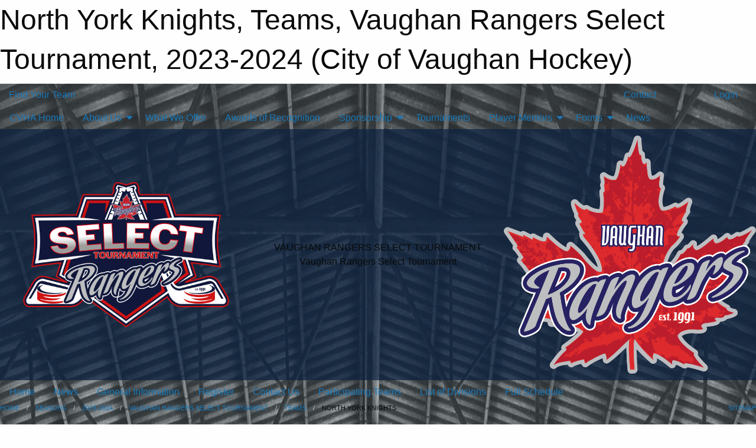

--- FILE ---
content_type: text/html; charset=utf-8
request_url: https://vaughanhockey.com/Tournaments/4567/Teams/1927/
body_size: 7949
content:


<!DOCTYPE html>

<html class="no-js" lang="en">
<head><meta charset="utf-8" /><meta http-equiv="x-ua-compatible" content="ie=edge" /><meta name="viewport" content="width=device-width, initial-scale=1.0" /><link rel="preconnect" href="https://cdnjs.cloudflare.com" /><link rel="dns-prefetch" href="https://cdnjs.cloudflare.com" /><link rel="preconnect" href="https://fonts.gstatic.com" /><link rel="dns-prefetch" href="https://fonts.gstatic.com" /><title>
	2023-2024 > Vaughan Rangers Select Tournament > Teams > North York Knights (City of Vaughan Hockey)
</title><link rel="stylesheet" href="https://fonts.googleapis.com/css2?family=Oswald&amp;family=Roboto&amp;family=Passion+One:wght@700&amp;display=swap" />

    <!-- Compressed CSS -->
    <link rel="stylesheet" href="https://cdnjs.cloudflare.com/ajax/libs/foundation/6.7.5/css/foundation.min.css" /><link rel="stylesheet" href="https://cdnjs.cloudflare.com/ajax/libs/motion-ui/2.0.3/motion-ui.css" />

    <!--load all styles -->
    
  <meta name="keywords" content="SportsHeadz, CVHA, Vaughan Rangers, GTHL, NYHL, Hockey, OHF" /><meta name="description" content="vaughanhockey.com powered by SportsHeadz" />
<style type="text/css">
 body { --D-color-rgb-primary: 217,32,40; --D-color-rgb-secondary: 10,34,64; --D-color-rgb-link: 217,32,40; --D-color-rgb-link-hover: 10,34,64; --D-color-rgb-content-link: 217,32,40; --D-color-rgb-content-link-hover: 10,34,64 }  body { --D-fonts-main: 'Roboto', sans-serif }  body { --D-fonts-headings: 'Oswald', sans-serif }  body { --D-fonts-bold: 'Passion One', cursive }  body { --D-wrapper-max-width: 1300px }  .sitecontainer { background-color: rgba(182,182,182,1.0) } @media screen and (min-width: 64em) {  .sitecontainer { background-image: url('/public/images/common/Vaughan_Background_2025_B.jpg'); background-position: center top; background-repeat: no-repeat } }  .sitecontainer .row-masthead img { margin: 0 }  .sitecontainer header { background-color: rgba(255,255,255,0.0); }  .sitecontainer main .wrapper { background-color: rgba(255,255,255,1); }  .bottom-drawer .content { background-color: rgba(255,255,255,1); } #wid7  { background-color: rgba(10,34,64,0.7) } .cMain_ctl17-row-masthead .row-masthead { --color-rgb-org-text: 10,34,64; --color-rgb-org-bg: 255,255,255; --opacity-bg-org-text: ; } .cMain_ctl17-row-masthead .row-masthead { --color-rgb-site-text: 217,32,40; --color-rgb-site-bg: 255,255,255; --opacity-bg-site-text: ; }
</style>
<link href="/Domains/vaughanhockey.com/favicon.ico" rel="shortcut icon" /><link href="/assets/responsive/css/public.min.css?v=2025.07.27" type="text/css" rel="stylesheet" media="screen" /><link href="/Utils/Styles.aspx?ParentType=Tournament&amp;ParentID=4567&amp;Mode=Responsive&amp;Version=2025.10.30.17.32.08" type="text/css" rel="stylesheet" media="screen" /><script>var clicky_site_ids = clicky_site_ids || []; clicky_site_ids.push(100792944); var clicky_custom = {};</script>
<script async src="//static.getclicky.com/js"></script>
<script async src="//static.getclicky.com/inc/javascript/video/youtube.js"></script>
</head>
<body>
    
    
  <h1 class="hidden">North York Knights, Teams, Vaughan Rangers Select Tournament, 2023-2024 (City of Vaughan Hockey)</h1>

    <form method="post" action="/Tournaments/4567/Teams/1927/" id="frmMain">
<div class="aspNetHidden">
<input type="hidden" name="tlrk_ssm_TSSM" id="tlrk_ssm_TSSM" value="" />
<input type="hidden" name="tlrk_sm_TSM" id="tlrk_sm_TSM" value="" />
<input type="hidden" name="__EVENTTARGET" id="__EVENTTARGET" value="" />
<input type="hidden" name="__EVENTARGUMENT" id="__EVENTARGUMENT" value="" />
<input type="hidden" name="__VIEWSTATE" id="__VIEWSTATE" value="K7fnniMK3queUFF3ARKGyTfy0s2O0LasgECsiSANmNnsSASLFFEJ6Q5D/alMpBI9iFYVDqTZMZEDYOwLO+iXRJy+dT/8QPVZSRpOPNR/dQyEynLST+Xm8/Q+0D3E96ducVu8o8g4RLimUbNOQraqk/SjJXAjII+guhXSZ8Nzfp+gqORGdFS0R3pSmZtgDynJKZzL+Ou/jFim5HXOpMH+TKV/Z1XMBLMq+RX2pZ+hi/fELkV0ElKILO9tnzB14zF6HnzsLwAeNVqjD/B+7/[base64]/GhJ8jnVPhrWGxNwiImBA2cZtzx0hjgOAyPsZOAOcnzSs=" />
</div>

<script type="text/javascript">
//<![CDATA[
var theForm = document.forms['frmMain'];
if (!theForm) {
    theForm = document.frmMain;
}
function __doPostBack(eventTarget, eventArgument) {
    if (!theForm.onsubmit || (theForm.onsubmit() != false)) {
        theForm.__EVENTTARGET.value = eventTarget;
        theForm.__EVENTARGUMENT.value = eventArgument;
        theForm.submit();
    }
}
//]]>
</script>


<script src="/WebResource.axd?d=pynGkmcFUV13He1Qd6_TZFCPprgJVDgHNa910g-Xx__L_-r1ivu_Q6CSbJKzqXUFaKZtq04Zir34EPkSO4CAGQ2&amp;t=638883128380000000" type="text/javascript"></script>


<script src="https://ajax.aspnetcdn.com/ajax/4.5.2/1/MicrosoftAjax.js" type="text/javascript"></script>
<script src="https://ajax.aspnetcdn.com/ajax/4.5.2/1/MicrosoftAjaxWebForms.js" type="text/javascript"></script>
<script src="/assets/core/js/web/web.min.js?v=2025.07.27" type="text/javascript"></script>
<script src="https://d2i2wahzwrm1n5.cloudfront.net/ajaxz/2025.2.609/Common/Core.js" type="text/javascript"></script>
<script src="https://d2i2wahzwrm1n5.cloudfront.net/ajaxz/2025.2.609/Ajax/Ajax.js" type="text/javascript"></script>
<div class="aspNetHidden">

	<input type="hidden" name="__VIEWSTATEGENERATOR" id="__VIEWSTATEGENERATOR" value="CA0B0334" />
	<input type="hidden" name="__EVENTVALIDATION" id="__EVENTVALIDATION" value="mrQsNBfJeGsTlZNNj/DE/39hQzWyZTR3kWqH6b9/4hMZpS6M7Hjp3aYFk6t84azasVGrDQFi/tUiIY08EMDx5xuWEjk+ZJSV81JieNIRN5yynjB6xbfXDT3rJLwK1c+7" />
</div>
        <script type="text/javascript">
//<![CDATA[
Sys.WebForms.PageRequestManager._initialize('ctl00$tlrk_sm', 'frmMain', ['tctl00$tlrk_ramSU','tlrk_ramSU'], [], [], 90, 'ctl00');
//]]>
</script>

        <!-- 2025.2.609.462 --><div id="tlrk_ramSU">
	<span id="tlrk_ram" style="display:none;"></span>
</div>
        
        
  <div class="sitecontainer"><div id="row4" class="row-outer  not-editable"><div class="row-inner"><div id="wid5"><div class="outer-top-bar"><div class="wrapper row-top-bar"><div class="grid-x grid-padding-x align-middle"><div class="cell shrink show-for-small-only"><div class="cell small-6" data-responsive-toggle="top_bar_links" data-hide-for="medium"><button title="Toggle Top Bar Links" class="menu-icon" type="button" data-toggle></button></div></div><div class="cell shrink"><a href="/Seasons/Current/">Find Your Team</a></div><div class="cell shrink"><div class="grid-x grid-margin-x"><div class="cell auto"><a href="https://www.facebook.com/VaughanHockey" target="_blank" rel="noopener"><i class="fab fa-facebook" title="Facebook"></i></a></div><div class="cell auto"><a href="https://www.twitter.com/VaughanHockey" target="_blank" rel="noopener"><i class="fab fa-x-twitter" title="Twitter"></i></a></div><div class="cell auto"><a href="https://instagram.com/VaughanHockey" target="_blank" rel="noopener"><i class="fab fa-instagram" title="Instagram"></i></a></div></div></div><div class="cell auto show-for-medium"><ul class="menu align-right"><li><a href="/Contact/"><i class="fas fa-address-book" title="Contacts"></i>&nbsp;Contact</a></li><li><a href="/Search/"><i class="fas fa-search" title="Search"></i><span class="hide-for-medium">&nbsp;Search</span></a></li></ul></div><div class="cell auto medium-shrink text-right"><ul class="dropdown menu align-right" data-dropdown-menu><li><a href="/Account/Login/?ReturnUrl=%2fTournaments%2f4567%2fTeams%2f1927%2f" rel="nofollow"><i class="fas fa-sign-in-alt"></i>&nbsp;Login</a></li></ul></div></div><div id="top_bar_links" class="hide-for-medium" style="display:none;"><ul class="vertical menu"><li><a href="/Contact/"><i class="fas fa-address-book" title="Contacts"></i>&nbsp;Contact</a></li><li><a href="/Search/"><i class="fas fa-search" title="Search"></i><span class="hide-for-medium">&nbsp;Search</span></a></li></ul></div></div></div>
</div></div></div><header id="header" class="hide-for-print"><div id="row10" class="row-outer  not-editable"><div class="row-inner wrapper"><div id="wid11">
</div></div></div><div id="row6" class="row-outer  not-editable"><div class="row-inner wrapper"><div id="wid8">
        <div class="cMain_ctl14-row-menu row-menu org-menu">
            
            <div class="grid-x align-middle">
                
                <nav class="cell auto">
                    <div class="title-bar" data-responsive-toggle="cMain_ctl14_menu" data-hide-for="large">
                        <div class="title-bar-left">
                            
                            <ul class="horizontal menu">
                                
                                <li><a href="/">CVHA Home</a></li>
                                
                                <li><a href="/Seasons/Current/">Find Your Team</a></li>
                                
                            </ul>
                            
                        </div>
                        <div class="title-bar-right">
                            <div class="title-bar-title" data-toggle="cMain_ctl14_menu">Organization Menu&nbsp;<i class="fas fa-bars"></i></div>
                        </div>
                    </div>
                    <ul id="cMain_ctl14_menu" style="display: none;" class="vertical large-horizontal menu " data-responsive-menu="drilldown large-dropdown" data-back-button='<li class="js-drilldown-back"><a class="sh-menu-back"></a></li>'>
                        <li class="hover-nonfunction"><a href="/">CVHA Home</a></li><li class="hover-nonfunction"><a>About Us</a><ul class="menu vertical nested"><li class="hover-nonfunction"><a href="/Pages/5140/About_Us/">About Us</a></li><li class="hover-nonfunction"><a href="/Pages/5057/Contact_Us/">Contact Us</a></li><li class="hover-nonfunction"><a href="/Staff/5023/">Current Executive &amp; Staff</a></li><li class="hover-nonfunction"><a href="/Pages/11806/Members_of_Distinction/">Members of Distinction</a></li><li class="hover-nonfunction"><a href="https://vaughanhockey.com/Contact/">Full Contact List</a></li></ul></li><li class="hover-nonfunction"><a href="/Pages/11739/What_We_Offer/">What We Offer</a></li><li class="hover-nonfunction"><a href="/Awards/">Awards of Recognition</a></li><li class="hover-nonfunction"><a>Sponsorship</a><ul class="menu vertical nested"><li class="hover-nonfunction"><a href="/Pages/8399/Sponsorship_Opportunities/">Sponsorship Opportunities</a></li><li class="hover-nonfunction"><a href="/Forms/19436/CVHA_Sponsorship_Form_2025-2026/">CVHA Sponsorship Form 2025-2026</a></li><li class="hover-nonfunction"><a href="/Public/Documents/U6_HL_Sponsorship_Jerseys.pdf" target="_blank" rel="noopener"><i class="fa fa-file-pdf"></i>U6 HL Jersey Colours</a></li><li class="hover-nonfunction"><a href="/Public/Documents/U7_HL_Sponsorship_Jerseys.pdf" target="_blank" rel="noopener"><i class="fa fa-file-pdf"></i>U7 HL Jersey Colours</a></li><li class="hover-nonfunction"><a href="/Public/Documents/U8_HL_Sponsorship_Jerseys.pdf" target="_blank" rel="noopener"><i class="fa fa-file-pdf"></i>U8 HL Jersey Colours</a></li><li class="hover-nonfunction"><a href="/Public/Documents/U9_HL_Sponsorship_Jerseys.pdf" target="_blank" rel="noopener"><i class="fa fa-file-pdf"></i>U9 HL Jersey Colours</a></li><li class="hover-nonfunction"><a href="/Public/Documents/U12-U13_HL_Sponsorship_Jerseys.pdf" target="_blank" rel="noopener"><i class="fa fa-file-pdf"></i>U12-U13 HL Jersey Colours</a></li><li class="hover-nonfunction"><a href="/Public/Documents/U14-U15_HL_Sponsorship_Jerseys.pdf" target="_blank" rel="noopener"><i class="fa fa-file-pdf"></i>U14-U15 HL Jersey Colours</a></li><li class="hover-nonfunction"><a href="/Public/Documents/U16-U17-U18_HL_Sponsorship_Jerseys.pdf" target="_blank" rel="noopener"><i class="fa fa-file-pdf"></i>U16-U17-U18 HL Jersey Colours</a></li></ul></li><li class="hover-nonfunction"><a>Tournaments</a></li><li class="hover-nonfunction"><a>Player Mentors</a><ul class="menu vertical nested"><li class="hover-nonfunction"><a href="/Pages/14686/CVHA_Mentorship_and_Volunteer_Program/">CVHA Mentorship &amp; Volunteer Program</a></li><li class="hover-nonfunction"><a href="/Pages/14687/City_of_Vaughan_Mayor_Scholarship_Award/">City of Vaughan Mayor Scholarship Award</a></li></ul></li><li class="hover-nonfunction"><a>Forms</a><ul class="menu vertical nested"><li class="hover-nonfunction"><a href="/Libraries/9437/Rowans_Law_Concussion_Information/">Rowans Law Info</a></li><li class="hover-nonfunction"><a href="/Libraries/5058/General_Forms/">General Forms</a></li></ul></li><li class="hover-nonfunction"><a href="/Articles/">News </a></li>
                    </ul>
                </nav>
            </div>
            
        </div>
        </div><div id="wid7"><div class="cMain_ctl17-row-masthead row-masthead"><div class="grid-x align-middle text-center"><div class="cell small-4"><a href="/"><img class="contained-image" src="/public/images/common/tournaments/Select_Tournament_Logo.png" alt="Main Logo" /></a></div><div class="cell small-4 font-boxy"><div class="org"><span>VAUGHAN RANGERS SELECT TOURNAMENT</span></div><div class="site"><span>Vaughan Rangers Select Tournament</span></div></div><div class="cell small-4"><img class="contained-image secondary" src="/domains/vaughanhockey.com/Vaughan_Rangers_Logo_New.png" alt="Secondary Logo" /></div></div></div>
</div><div id="wid9">
<div class="cMain_ctl20-row-menu row-menu">
    <div class="grid-x align-middle">
        
        <nav class="cell auto">
            <div class="title-bar" data-responsive-toggle="cMain_ctl20_menu" data-hide-for="large">
                <div class="title-bar-left flex-child-shrink">
                    <div class="grid-x align-middle">
                        
                    </div>
                </div>
                <div class="title-bar-right flex-child-grow">
                    <div class="grid-x align-middle">
                        <div class="cell auto"></div>
                        
                        <div class="cell shrink">
                            <div class="title-bar-title" data-toggle="cMain_ctl20_menu">Vaughan Rangers Select Tournament Menu&nbsp;<i class="fas fa-bars"></i></div>
                        </div>
                    </div>
                </div>
            </div>
            <ul id="cMain_ctl20_menu" style="display: none;" class="vertical large-horizontal menu " data-responsive-menu="drilldown large-dropdown" data-back-button='<li class="js-drilldown-back"><a class="sh-menu-back"></a></li>'>
                <li><a href="/Tournaments/4567/">Home</a></li><li><a href="/Tournaments/4567/Articles/">News</a></li><li><a href="/Tournaments/4567/Pages/14508/General_Information/">General Information</a></li><li><a href="/Tournaments/4567/Register/">Register</a></li><li><a href="/Tournaments/4567/Staff/14510/">Contact Us</a></li><li><a href="/Tournaments/4567/Teams/">Participating Teams</a></li><li><a href="/Tournaments/4567/Divisions/">List of Divisions</a></li><li><a href="/Tournaments/4567/Schedule/">Full Schedule</a></li>
            </ul>
        </nav>
        
    </div>
    
</div>
</div></div></div><div id="row12" class="row-outer  not-editable"><div class="row-inner wrapper"><div id="wid13">
<div class="cMain_ctl25-row-breadcrumb row-breadcrumb">
    <div class="grid-x"><div class="cell auto"><nav aria-label="You are here:" role="navigation"><ul class="breadcrumbs"><li><a href="/" title="Main Home Page">Home</a></li><li><a href="/Seasons/" title="List of seasons">Seasons</a></li><li><a href="/Seasons/4455/" title="Season details for 2023-2024">2023-2024</a></li><li><a href="/Tournaments/4567/" title="Vaughan Rangers Select Tournament Home Page">Vaughan Rangers Select Tournament</a></li><li><a href="/Tournaments/4567/Teams/" title="List of Tournament Teams">Teams</a></li><li>North York Knights</li></ul></nav></div><div class="cell shrink"><ul class="breadcrumbs"><li><a href="/Sitemap/" title="Go to the sitemap page for this website"><i class="fas fa-sitemap"></i><span class="show-for-large">&nbsp;Sitemap</span></a></li></ul></div></div>
</div>
</div></div></div><div id="row14" class="row-outer  not-editable"><div class="row-inner wrapper"><div id="wid15">
<div class="cMain_ctl30-row-menu row-menu">
    <div class="grid-x align-middle">
        
        <nav class="cell auto">
            <div class="title-bar" data-responsive-toggle="cMain_ctl30_menu" data-hide-for="large">
                <div class="title-bar-left">
                    
                </div>
                <div class="title-bar-right">
                    <div class="title-bar-title" data-toggle="cMain_ctl30_menu">Standings &amp; Schedules&nbsp;<i class="fas fa-bars"></i></div>
                </div>
            </div>
            <ul id="cMain_ctl30_menu" style="display: none;" class="vertical large-horizontal menu " data-responsive-menu="drilldown large-dropdown" data-back-button='<li class="js-drilldown-back"><a class="sh-menu-back"></a></li>'>
                <li><a>Nov 16-19 Divisions</a><ul class="menu vertical nested"><li><a href="/Tournaments/4567/Divisions/4648/">U7</a><li><a href="/Tournaments/4567/Divisions/4649/">U8</a><li><a href="/Tournaments/4567/Divisions/4650/">U9 Group A</a><li><a href="/Tournaments/4567/Divisions/4686/">U9 Group B</a><li><a href="/Tournaments/4567/Divisions/4652/">U11</a><li><a href="/Tournaments/4567/Divisions/4654/">U13</a><li><a href="/Tournaments/4567/Divisions/4655/">U14</a><li><a href="/Tournaments/4567/Divisions/4656/">U15</a><li><a href="/Tournaments/4567/Divisions/4657/">U16</a><li><a href="/Tournaments/4567/Divisions/4658/">U17</a><li><a href="/Tournaments/4567/Divisions/4659/">U18</a></ul></li><li><a href="/Tournaments/4567/Venues/">Venues</a></li>
            </ul>
        </nav>
    </div>
</div>
</div></div></div></header><main id="main"><div class="wrapper"><div id="row16" class="row-outer  not-editable"><div class="row-inner"><div id="wid17">
<div class="cMain_ctl37-outer widget">
    <div class="callout small warning text-center">This Tournament is part of the 2023-2024 season, which is not set as the current season.</div>
</div>
</div></div></div><div id="row1" class="row-outer"><div class="row-inner"><div class="grid-x grid-padding-x"><div id="row1col2" class="cell small-12 medium-12 large-12 "><div id="wid3">
<div class="cMain_ctl44-outer widget">
    <div class="mod"><div class="clipper"><div class="modTitle"><span>Team Details</span></div></div><div class="modBody"><div class="heading-1-wrapper"><div class="heading-1"><span class="pre"></span><span class="text">North York Knights</span><span class="suf"></span></div></div><div class="heading-4-wrapper"><div class="heading-4"><span class="pre"></span><span class="text">Team Schedule</span><span class="suf"></span></div></div><div class="card themed level-0">
<div class="card-divider flex-container"><div class="flex-child-grow h4">Nov 17, 2023</div><div class="flex-child-shrink h5">1 game</div></div>
<div class="card-section">
<div class="cal-items team"><div class="day-details always-show selected has-items" id="day-Nov-17-2023"><div class="event-list-item   hover-function"><div class="content hover-function-links"><div class="hover-overlay grid-x align-middle text-center"><div class="cell small-3"></div><div class="cell small-6"><a class="flex-child-shrink text-center " href="/Tournaments/4567/Games/83734/">Game Details</a></div><div class="cell small-3"><a class="local" href="/Tournaments/4567/Venues/187/?Day=17&Month=11&Year=2023">Venue Info</a></div></div><div class="grid-x align-middle"><div class="cell small-2 text-center"><div class="time-primary">12:00 PM</div></div><div class="cell small-2 text-center"><div class="tag-list"><div class="tag division_4677">Group A</div></div></div><div class="cell small-6"><div class="subject-group">U11</div><div class="subject-owner neutral">North York Knights</div><div class="subject-text neutral">@ West Hill Golden Hawks<div class="game_result win">W</div><span class="game_no">U11-2</span></div><div class="location local">Sports Village D</div></div><div class="cell small-2 text-center"><div class="related-info"><div class="game_score">1-11</div></div></div></div></div></div></div></div></div>
</div>
<div class="card themed level-0">
<div class="card-divider flex-container"><div class="flex-child-grow h4">Nov 18, 2023</div><div class="flex-child-shrink h5">2 games</div></div>
<div class="card-section">
<div class="cal-items team"><div class="day-details always-show selected has-items" id="day-Nov-18-2023"><div class="event-list-item   hover-function"><div class="content hover-function-links"><div class="hover-overlay grid-x align-middle text-center"><div class="cell small-3"></div><div class="cell small-6"><a class="flex-child-shrink text-center " href="/Tournaments/4567/Games/83736/">Game Details</a></div><div class="cell small-3"><a class="local" href="/Tournaments/4567/Venues/186/?Day=18&Month=11&Year=2023">Venue Info</a></div></div><div class="grid-x align-middle"><div class="cell small-2 text-center"><div class="time-primary">8:00 AM</div></div><div class="cell small-2 text-center"><div class="tag-list"><div class="tag division_4677">Group A</div></div></div><div class="cell small-6"><div class="subject-group">U11</div><div class="subject-owner neutral">George Bell Red<div class="game_result win">W</div></div><div class="subject-text neutral">@ North York Knights<span class="game_no">U11-4</span></div><div class="location local">Sports Village C</div></div><div class="cell small-2 text-center"><div class="related-info"><div class="game_score">8-2</div></div></div></div></div></div><div class="event-list-item   hover-function"><div class="content hover-function-links"><div class="hover-overlay grid-x align-middle text-center"><div class="cell small-3"></div><div class="cell small-6"><a class="flex-child-shrink text-center " href="/Tournaments/4567/Games/83737/">Game Details</a></div><div class="cell small-3"><a class="local" href="/Tournaments/4567/Venues/185/?Day=18&Month=11&Year=2023">Venue Info</a></div></div><div class="grid-x align-middle"><div class="cell small-2 text-center"><div class="time-primary">2:15 PM</div></div><div class="cell small-2 text-center"><div class="tag-list"><div class="tag division_4677">Group A</div></div></div><div class="cell small-6"><div class="subject-group">U11</div><div class="subject-owner neutral">North York Knights</div><div class="subject-text neutral">@ Vaughan Rangers Red<div class="game_result win">W</div><span class="game_no">U11-5</span></div><div class="location local">Sports Village B</div></div><div class="cell small-2 text-center"><div class="related-info"><div class="game_score">0-19</div></div></div></div></div></div></div></div></div>
</div>
<div class="card themed level-0">
<div class="card-divider flex-container"><div class="flex-child-grow h4">Nov 19, 2023</div><div class="flex-child-shrink h5">1 game</div></div>
<div class="card-section">
<div class="cal-items team"><div class="day-details always-show selected has-items" id="day-Nov-19-2023"><div class="event-list-item   hover-function"><div class="content hover-function-links"><div class="hover-overlay grid-x align-middle text-center"><div class="cell small-3"></div><div class="cell small-6"><a class="flex-child-shrink text-center " href="/Tournaments/4567/Games/83739/">Game Details</a></div><div class="cell small-3"><a class="local" href="/Tournaments/4567/Venues/185/?Day=19&Month=11&Year=2023">Venue Info</a></div></div><div class="grid-x align-middle"><div class="cell small-2 text-center"><div class="time-primary">8:00 AM</div></div><div class="cell small-2 text-center"><div class="tag-list"><div class="tag division_4694">Semi Final</div></div></div><div class="cell small-6"><div class="subject-group">U11</div><div class="subject-owner neutral">North York Knights</div><div class="subject-text neutral">@ Vaughan Rangers Red<div class="game_result win">W</div><span class="game_no">U11 SF1</span></div><div class="location local">Sports Village B</div></div><div class="cell small-2 text-center"><div class="related-info"><div class="game_score">1-9</div></div></div></div></div></div></div></div></div>
</div>
<div class="M">Venue(s) In This Schedule</div><ul><li><strong>VSV B</strong> - Sports Village B, 2600 Rutherford Road, Maple, ON</li><li><strong>VSV C</strong> - Sports Village C, 2600 Rutherford Road , Maple, ON</li><li><strong>VSV D</strong> - Sports Village D, 2600 Rutherford Road, Maple , ON</li></ul><div class="spacer2x"></div></div></div>
</div>
</div></div></div></div></div></div></main><footer id="footer" class="hide-for-print"><div id="row18" class="row-outer  not-editable"><div class="row-inner wrapper"><div id="wid19">
    <div class="cMain_ctl53-row-footer row-footer">
        <div class="grid-x"><div class="cell medium-6"><div class="grid-x grid-padding-x grid-padding-y align-middle text-center"><div class="cell small-3"><img class="contained-image" src="/public/images/common/tournaments/Select_Tournament_Logo.png" alt="Main Logo" /></div><div class="cell small-9"><div class="org"><span></span></div><div class="site"><span>Vaughan Rangers Select Tournament</span></div></div></div></div><div class="cell medium-6"><div class="contact"><h3>Contact Us</h3><h3>City of Vaughan Hockey </h3>
<h4><span style="font-family: Georgia;"><em>"Home of the Vaughan&nbsp; Rangers"</em></span></h4>
<p><span style="font-size: 16px;">2600 Rutherford Road, 2nd Floor<br />
Vaughan, ON.,<br />
L4K 5R1<br />
<br />
905-417-1046<br />
vaughanhockey.com<br />
<br />
General Inquiries Email: <a href="/cdn-cgi/l/email-protection" class="__cf_email__" data-cfemail="deb7b0b8b19ea8bfabb9b6bfb0b6b1bdb5bba7f0bdb1b3">[email&#160;protected]</a><br />
<br />
Office Hours:<br />
Monday - Friday 9:30 - 4:30 (these hours may be impacted due to Covid)</span></p></div></div></div>
    </div>
</div><div id="wid20">

<div class="cMain_ctl56-outer">
    <div class="row-footer-terms">
        <div class="grid-x grid-padding-x grid-padding-y">
            <div class="cell">
                <ul class="menu align-center">
                    <li><a href="https://mail.mbsportsweb.ca/" rel="nofollow">Webmail</a></li>
                    
                    <li><a href="/Privacy-Policy/">Privacy Policy</a></li>
                    <li><a href="/Terms-Of-Use/">Terms of Use</a></li>
                    <li><a href="/Help/">Website Help</a></li>
                    <li><a href="/Sitemap/">Sitemap</a></li>
                    <li><a href="/Contact/">Contact</a></li>
                    <li><a href="/Subscribe/">Subscribe</a></li>
                </ul>
            </div>
        </div>
    </div>
</div>
</div></div></div></footer></div>
  
  
  

        
        
        <input type="hidden" name="ctl00$hfCmd" id="hfCmd" />
        <script data-cfasync="false" src="/cdn-cgi/scripts/5c5dd728/cloudflare-static/email-decode.min.js"></script><script type="text/javascript">
            //<![CDATA[
            function get_HFID() { return "hfCmd"; }
            function toggleBio(eLink, eBio) { if (document.getElementById(eBio).style.display == 'none') { document.getElementById(eLink).innerHTML = 'Hide Bio'; document.getElementById(eBio).style.display = 'block'; } else { document.getElementById(eLink).innerHTML = 'Show Bio'; document.getElementById(eBio).style.display = 'none'; } }
            function get_WinHeight() { var h = (typeof window.innerHeight != 'undefined' ? window.innerHeight : document.body.offsetHeight); return h; }
            function get_WinWidth() { var w = (typeof window.innerWidth != 'undefined' ? window.innerWidth : document.body.offsetWidth); return w; }
            function StopPropagation(e) { e.cancelBubble = true; if (e.stopPropagation) { e.stopPropagation(); } }
            function set_cmd(n) { var t = $get(get_HFID()); t.value = n, __doPostBack(get_HFID(), "") }
            function set_cookie(n, t, i) { var r = new Date; r.setDate(r.getDate() + i), document.cookie = n + "=" + escape(t) + ";expires=" + r.toUTCString() + ";path=/;SameSite=Strict"; }
            function get_cookie(n) { var t, i; if (document.cookie.length > 0) { t = document.cookie.indexOf(n + "="); if (t != -1) return t = t + n.length + 1, i = document.cookie.indexOf(";", t), i == -1 && (i = document.cookie.length), unescape(document.cookie.substring(t, i)) } return "" }
            function Track(goal_name) { if (typeof (clicky) != "undefined") { clicky.goal(goal_name); } }
                //]]>
        </script>
    

<script type="text/javascript">
//<![CDATA[
window.__TsmHiddenField = $get('tlrk_sm_TSM');Sys.Application.add_init(function() {
    $create(Telerik.Web.UI.RadAjaxManager, {"_updatePanels":"","ajaxSettings":[],"clientEvents":{OnRequestStart:"",OnResponseEnd:""},"defaultLoadingPanelID":"","enableAJAX":true,"enableHistory":false,"links":[],"styles":[],"uniqueID":"ctl00$tlrk_ram","updatePanelsRenderMode":0}, null, null, $get("tlrk_ram"));
});
//]]>
</script>
</form>

    <script src="https://cdnjs.cloudflare.com/ajax/libs/jquery/3.6.0/jquery.min.js"></script>
    <script src="https://cdnjs.cloudflare.com/ajax/libs/what-input/5.2.12/what-input.min.js"></script>
    <!-- Compressed JavaScript -->
    <script src="https://cdnjs.cloudflare.com/ajax/libs/foundation/6.7.5/js/foundation.min.js"></script>
    <!-- Slick Carousel Compressed JavaScript -->
    <script src="/assets/responsive/js/slick.min.js?v=2025.07.27"></script>

    <script>
        $(document).foundation();

        $(".sh-menu-back").each(function () {
            var backTxt = $(this).parent().closest(".is-drilldown-submenu-parent").find("> a").text();
            $(this).text(backTxt);
        });

        $(".hover-nonfunction").on("mouseenter", function () { $(this).addClass("hover"); });
        $(".hover-nonfunction").on("mouseleave", function () { $(this).removeClass("hover"); });
        $(".hover-function").on("mouseenter touchstart", function () { $(this).addClass("hover"); setTimeout(function () { $(".hover-function.hover .hover-function-links").css("pointer-events", "auto"); }, 100); });
        $(".hover-function").on("mouseleave touchmove", function () { $(".hover-function.hover .hover-function-links").css("pointer-events", "none"); $(this).removeClass("hover"); });

        function filteritems(containerid, item_css, css_to_show) {
            if (css_to_show == "") {
                $("#" + containerid + " ." + item_css).fadeIn();
            } else {
                $("#" + containerid + " ." + item_css).hide();
                $("#" + containerid + " ." + item_css + "." + css_to_show).fadeIn();
            }
        }

    </script>

    

    <script type="text/javascript">
 var alt_title = $("h1.hidden").html(); if(alt_title != "") { clicky_custom.title = alt_title; }
</script>


    

<script defer src="https://static.cloudflareinsights.com/beacon.min.js/vcd15cbe7772f49c399c6a5babf22c1241717689176015" integrity="sha512-ZpsOmlRQV6y907TI0dKBHq9Md29nnaEIPlkf84rnaERnq6zvWvPUqr2ft8M1aS28oN72PdrCzSjY4U6VaAw1EQ==" data-cf-beacon='{"version":"2024.11.0","token":"36b524c8489041aeb13e5de2e1d456c1","r":1,"server_timing":{"name":{"cfCacheStatus":true,"cfEdge":true,"cfExtPri":true,"cfL4":true,"cfOrigin":true,"cfSpeedBrain":true},"location_startswith":null}}' crossorigin="anonymous"></script>
</body>
</html>
